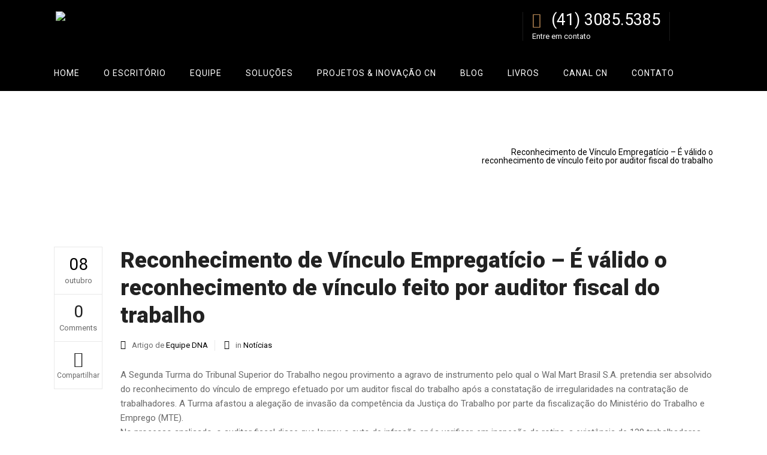

--- FILE ---
content_type: text/html; charset=UTF-8
request_url: https://celioneto.com.br/reconhecimento-de-vinculo-empregaticio-e-valido-o-reconhecimento-de-vinculo-feito-por-auditor-fiscal-do-trabalho/
body_size: 22049
content:
<!DOCTYPE html>
<html lang="pt-BR">
<head>
        	
        <meta charset="UTF-8"/>

        <link rel="profile" href="http://gmpg.org/xfn/11"/>
        <link rel="pingback" href="https://celioneto.com.br/xmlrpc.php"/>
                <meta name="viewport" content="width=device-width,initial-scale=1,user-scalable=no">
        
	<title>Reconhecimento de Vínculo Empregatício &#8211; É válido o reconhecimento de vínculo feito por auditor fiscal do trabalho &#8211; Celio Neto</title>
<script type="application/javascript">var mkdCoreAjaxUrl = "https://celioneto.com.br/wp-admin/admin-ajax.php"</script><meta name='robots' content='max-image-preview:large' />
<link rel='dns-prefetch' href='//fonts.googleapis.com' />
<link rel="alternate" type="application/rss+xml" title="Feed para Celio Neto &raquo;" href="https://celioneto.com.br/feed/" />
<link rel="alternate" type="application/rss+xml" title="Feed de comentários para Celio Neto &raquo;" href="https://celioneto.com.br/comments/feed/" />
<link rel="alternate" type="application/rss+xml" title="Feed de comentários para Celio Neto &raquo; Reconhecimento de Vínculo Empregatício &#8211; É válido o reconhecimento de vínculo feito por auditor fiscal do trabalho" href="https://celioneto.com.br/reconhecimento-de-vinculo-empregaticio-e-valido-o-reconhecimento-de-vinculo-feito-por-auditor-fiscal-do-trabalho/feed/" />
<script type="text/javascript">
window._wpemojiSettings = {"baseUrl":"https:\/\/s.w.org\/images\/core\/emoji\/14.0.0\/72x72\/","ext":".png","svgUrl":"https:\/\/s.w.org\/images\/core\/emoji\/14.0.0\/svg\/","svgExt":".svg","source":{"concatemoji":"https:\/\/celioneto.com.br\/wp-includes\/js\/wp-emoji-release.min.js?ver=6.3.7"}};
/*! This file is auto-generated */
!function(i,n){var o,s,e;function c(e){try{var t={supportTests:e,timestamp:(new Date).valueOf()};sessionStorage.setItem(o,JSON.stringify(t))}catch(e){}}function p(e,t,n){e.clearRect(0,0,e.canvas.width,e.canvas.height),e.fillText(t,0,0);var t=new Uint32Array(e.getImageData(0,0,e.canvas.width,e.canvas.height).data),r=(e.clearRect(0,0,e.canvas.width,e.canvas.height),e.fillText(n,0,0),new Uint32Array(e.getImageData(0,0,e.canvas.width,e.canvas.height).data));return t.every(function(e,t){return e===r[t]})}function u(e,t,n){switch(t){case"flag":return n(e,"\ud83c\udff3\ufe0f\u200d\u26a7\ufe0f","\ud83c\udff3\ufe0f\u200b\u26a7\ufe0f")?!1:!n(e,"\ud83c\uddfa\ud83c\uddf3","\ud83c\uddfa\u200b\ud83c\uddf3")&&!n(e,"\ud83c\udff4\udb40\udc67\udb40\udc62\udb40\udc65\udb40\udc6e\udb40\udc67\udb40\udc7f","\ud83c\udff4\u200b\udb40\udc67\u200b\udb40\udc62\u200b\udb40\udc65\u200b\udb40\udc6e\u200b\udb40\udc67\u200b\udb40\udc7f");case"emoji":return!n(e,"\ud83e\udef1\ud83c\udffb\u200d\ud83e\udef2\ud83c\udfff","\ud83e\udef1\ud83c\udffb\u200b\ud83e\udef2\ud83c\udfff")}return!1}function f(e,t,n){var r="undefined"!=typeof WorkerGlobalScope&&self instanceof WorkerGlobalScope?new OffscreenCanvas(300,150):i.createElement("canvas"),a=r.getContext("2d",{willReadFrequently:!0}),o=(a.textBaseline="top",a.font="600 32px Arial",{});return e.forEach(function(e){o[e]=t(a,e,n)}),o}function t(e){var t=i.createElement("script");t.src=e,t.defer=!0,i.head.appendChild(t)}"undefined"!=typeof Promise&&(o="wpEmojiSettingsSupports",s=["flag","emoji"],n.supports={everything:!0,everythingExceptFlag:!0},e=new Promise(function(e){i.addEventListener("DOMContentLoaded",e,{once:!0})}),new Promise(function(t){var n=function(){try{var e=JSON.parse(sessionStorage.getItem(o));if("object"==typeof e&&"number"==typeof e.timestamp&&(new Date).valueOf()<e.timestamp+604800&&"object"==typeof e.supportTests)return e.supportTests}catch(e){}return null}();if(!n){if("undefined"!=typeof Worker&&"undefined"!=typeof OffscreenCanvas&&"undefined"!=typeof URL&&URL.createObjectURL&&"undefined"!=typeof Blob)try{var e="postMessage("+f.toString()+"("+[JSON.stringify(s),u.toString(),p.toString()].join(",")+"));",r=new Blob([e],{type:"text/javascript"}),a=new Worker(URL.createObjectURL(r),{name:"wpTestEmojiSupports"});return void(a.onmessage=function(e){c(n=e.data),a.terminate(),t(n)})}catch(e){}c(n=f(s,u,p))}t(n)}).then(function(e){for(var t in e)n.supports[t]=e[t],n.supports.everything=n.supports.everything&&n.supports[t],"flag"!==t&&(n.supports.everythingExceptFlag=n.supports.everythingExceptFlag&&n.supports[t]);n.supports.everythingExceptFlag=n.supports.everythingExceptFlag&&!n.supports.flag,n.DOMReady=!1,n.readyCallback=function(){n.DOMReady=!0}}).then(function(){return e}).then(function(){var e;n.supports.everything||(n.readyCallback(),(e=n.source||{}).concatemoji?t(e.concatemoji):e.wpemoji&&e.twemoji&&(t(e.twemoji),t(e.wpemoji)))}))}((window,document),window._wpemojiSettings);
</script>
<style type="text/css">
img.wp-smiley,
img.emoji {
	display: inline !important;
	border: none !important;
	box-shadow: none !important;
	height: 1em !important;
	width: 1em !important;
	margin: 0 0.07em !important;
	vertical-align: -0.1em !important;
	background: none !important;
	padding: 0 !important;
}
</style>
	<link rel='stylesheet' id='wp-block-library-css' href='https://celioneto.com.br/wp-includes/css/dist/block-library/style.min.css?ver=6.3.7' type='text/css' media='all' />
<link rel='stylesheet' id='wc-blocks-style-css' href='https://celioneto.com.br/wp-content/plugins/woocommerce/packages/woocommerce-blocks/build/wc-blocks.css?ver=10.6.5' type='text/css' media='all' />
<link rel='stylesheet' id='wc-blocks-style-active-filters-css' href='https://celioneto.com.br/wp-content/plugins/woocommerce/packages/woocommerce-blocks/build/active-filters.css?ver=10.6.5' type='text/css' media='all' />
<link rel='stylesheet' id='wc-blocks-style-add-to-cart-form-css' href='https://celioneto.com.br/wp-content/plugins/woocommerce/packages/woocommerce-blocks/build/add-to-cart-form.css?ver=10.6.5' type='text/css' media='all' />
<link rel='stylesheet' id='wc-blocks-packages-style-css' href='https://celioneto.com.br/wp-content/plugins/woocommerce/packages/woocommerce-blocks/build/packages-style.css?ver=10.6.5' type='text/css' media='all' />
<link rel='stylesheet' id='wc-blocks-style-all-products-css' href='https://celioneto.com.br/wp-content/plugins/woocommerce/packages/woocommerce-blocks/build/all-products.css?ver=10.6.5' type='text/css' media='all' />
<link rel='stylesheet' id='wc-blocks-style-all-reviews-css' href='https://celioneto.com.br/wp-content/plugins/woocommerce/packages/woocommerce-blocks/build/all-reviews.css?ver=10.6.5' type='text/css' media='all' />
<link rel='stylesheet' id='wc-blocks-style-attribute-filter-css' href='https://celioneto.com.br/wp-content/plugins/woocommerce/packages/woocommerce-blocks/build/attribute-filter.css?ver=10.6.5' type='text/css' media='all' />
<link rel='stylesheet' id='wc-blocks-style-breadcrumbs-css' href='https://celioneto.com.br/wp-content/plugins/woocommerce/packages/woocommerce-blocks/build/breadcrumbs.css?ver=10.6.5' type='text/css' media='all' />
<link rel='stylesheet' id='wc-blocks-style-catalog-sorting-css' href='https://celioneto.com.br/wp-content/plugins/woocommerce/packages/woocommerce-blocks/build/catalog-sorting.css?ver=10.6.5' type='text/css' media='all' />
<link rel='stylesheet' id='wc-blocks-style-customer-account-css' href='https://celioneto.com.br/wp-content/plugins/woocommerce/packages/woocommerce-blocks/build/customer-account.css?ver=10.6.5' type='text/css' media='all' />
<link rel='stylesheet' id='wc-blocks-style-featured-category-css' href='https://celioneto.com.br/wp-content/plugins/woocommerce/packages/woocommerce-blocks/build/featured-category.css?ver=10.6.5' type='text/css' media='all' />
<link rel='stylesheet' id='wc-blocks-style-featured-product-css' href='https://celioneto.com.br/wp-content/plugins/woocommerce/packages/woocommerce-blocks/build/featured-product.css?ver=10.6.5' type='text/css' media='all' />
<link rel='stylesheet' id='wc-blocks-style-mini-cart-css' href='https://celioneto.com.br/wp-content/plugins/woocommerce/packages/woocommerce-blocks/build/mini-cart.css?ver=10.6.5' type='text/css' media='all' />
<link rel='stylesheet' id='wc-blocks-style-price-filter-css' href='https://celioneto.com.br/wp-content/plugins/woocommerce/packages/woocommerce-blocks/build/price-filter.css?ver=10.6.5' type='text/css' media='all' />
<link rel='stylesheet' id='wc-blocks-style-product-add-to-cart-css' href='https://celioneto.com.br/wp-content/plugins/woocommerce/packages/woocommerce-blocks/build/product-add-to-cart.css?ver=10.6.5' type='text/css' media='all' />
<link rel='stylesheet' id='wc-blocks-style-product-button-css' href='https://celioneto.com.br/wp-content/plugins/woocommerce/packages/woocommerce-blocks/build/product-button.css?ver=10.6.5' type='text/css' media='all' />
<link rel='stylesheet' id='wc-blocks-style-product-categories-css' href='https://celioneto.com.br/wp-content/plugins/woocommerce/packages/woocommerce-blocks/build/product-categories.css?ver=10.6.5' type='text/css' media='all' />
<link rel='stylesheet' id='wc-blocks-style-product-image-css' href='https://celioneto.com.br/wp-content/plugins/woocommerce/packages/woocommerce-blocks/build/product-image.css?ver=10.6.5' type='text/css' media='all' />
<link rel='stylesheet' id='wc-blocks-style-product-image-gallery-css' href='https://celioneto.com.br/wp-content/plugins/woocommerce/packages/woocommerce-blocks/build/product-image-gallery.css?ver=10.6.5' type='text/css' media='all' />
<link rel='stylesheet' id='wc-blocks-style-product-query-css' href='https://celioneto.com.br/wp-content/plugins/woocommerce/packages/woocommerce-blocks/build/product-query.css?ver=10.6.5' type='text/css' media='all' />
<link rel='stylesheet' id='wc-blocks-style-product-results-count-css' href='https://celioneto.com.br/wp-content/plugins/woocommerce/packages/woocommerce-blocks/build/product-results-count.css?ver=10.6.5' type='text/css' media='all' />
<link rel='stylesheet' id='wc-blocks-style-product-reviews-css' href='https://celioneto.com.br/wp-content/plugins/woocommerce/packages/woocommerce-blocks/build/product-reviews.css?ver=10.6.5' type='text/css' media='all' />
<link rel='stylesheet' id='wc-blocks-style-product-sale-badge-css' href='https://celioneto.com.br/wp-content/plugins/woocommerce/packages/woocommerce-blocks/build/product-sale-badge.css?ver=10.6.5' type='text/css' media='all' />
<link rel='stylesheet' id='wc-blocks-style-product-search-css' href='https://celioneto.com.br/wp-content/plugins/woocommerce/packages/woocommerce-blocks/build/product-search.css?ver=10.6.5' type='text/css' media='all' />
<link rel='stylesheet' id='wc-blocks-style-product-sku-css' href='https://celioneto.com.br/wp-content/plugins/woocommerce/packages/woocommerce-blocks/build/product-sku.css?ver=10.6.5' type='text/css' media='all' />
<link rel='stylesheet' id='wc-blocks-style-product-stock-indicator-css' href='https://celioneto.com.br/wp-content/plugins/woocommerce/packages/woocommerce-blocks/build/product-stock-indicator.css?ver=10.6.5' type='text/css' media='all' />
<link rel='stylesheet' id='wc-blocks-style-product-summary-css' href='https://celioneto.com.br/wp-content/plugins/woocommerce/packages/woocommerce-blocks/build/product-summary.css?ver=10.6.5' type='text/css' media='all' />
<link rel='stylesheet' id='wc-blocks-style-product-title-css' href='https://celioneto.com.br/wp-content/plugins/woocommerce/packages/woocommerce-blocks/build/product-title.css?ver=10.6.5' type='text/css' media='all' />
<link rel='stylesheet' id='wc-blocks-style-rating-filter-css' href='https://celioneto.com.br/wp-content/plugins/woocommerce/packages/woocommerce-blocks/build/rating-filter.css?ver=10.6.5' type='text/css' media='all' />
<link rel='stylesheet' id='wc-blocks-style-reviews-by-category-css' href='https://celioneto.com.br/wp-content/plugins/woocommerce/packages/woocommerce-blocks/build/reviews-by-category.css?ver=10.6.5' type='text/css' media='all' />
<link rel='stylesheet' id='wc-blocks-style-reviews-by-product-css' href='https://celioneto.com.br/wp-content/plugins/woocommerce/packages/woocommerce-blocks/build/reviews-by-product.css?ver=10.6.5' type='text/css' media='all' />
<link rel='stylesheet' id='wc-blocks-style-product-details-css' href='https://celioneto.com.br/wp-content/plugins/woocommerce/packages/woocommerce-blocks/build/product-details.css?ver=10.6.5' type='text/css' media='all' />
<link rel='stylesheet' id='wc-blocks-style-single-product-css' href='https://celioneto.com.br/wp-content/plugins/woocommerce/packages/woocommerce-blocks/build/single-product.css?ver=10.6.5' type='text/css' media='all' />
<link rel='stylesheet' id='wc-blocks-style-stock-filter-css' href='https://celioneto.com.br/wp-content/plugins/woocommerce/packages/woocommerce-blocks/build/stock-filter.css?ver=10.6.5' type='text/css' media='all' />
<link rel='stylesheet' id='wc-blocks-style-cart-css' href='https://celioneto.com.br/wp-content/plugins/woocommerce/packages/woocommerce-blocks/build/cart.css?ver=10.6.5' type='text/css' media='all' />
<link rel='stylesheet' id='wc-blocks-style-checkout-css' href='https://celioneto.com.br/wp-content/plugins/woocommerce/packages/woocommerce-blocks/build/checkout.css?ver=10.6.5' type='text/css' media='all' />
<link rel='stylesheet' id='wc-blocks-style-mini-cart-contents-css' href='https://celioneto.com.br/wp-content/plugins/woocommerce/packages/woocommerce-blocks/build/mini-cart-contents.css?ver=10.6.5' type='text/css' media='all' />
<style id='classic-theme-styles-inline-css' type='text/css'>
/*! This file is auto-generated */
.wp-block-button__link{color:#fff;background-color:#32373c;border-radius:9999px;box-shadow:none;text-decoration:none;padding:calc(.667em + 2px) calc(1.333em + 2px);font-size:1.125em}.wp-block-file__button{background:#32373c;color:#fff;text-decoration:none}
</style>
<style id='global-styles-inline-css' type='text/css'>
body{--wp--preset--color--black: #000000;--wp--preset--color--cyan-bluish-gray: #abb8c3;--wp--preset--color--white: #ffffff;--wp--preset--color--pale-pink: #f78da7;--wp--preset--color--vivid-red: #cf2e2e;--wp--preset--color--luminous-vivid-orange: #ff6900;--wp--preset--color--luminous-vivid-amber: #fcb900;--wp--preset--color--light-green-cyan: #7bdcb5;--wp--preset--color--vivid-green-cyan: #00d084;--wp--preset--color--pale-cyan-blue: #8ed1fc;--wp--preset--color--vivid-cyan-blue: #0693e3;--wp--preset--color--vivid-purple: #9b51e0;--wp--preset--gradient--vivid-cyan-blue-to-vivid-purple: linear-gradient(135deg,rgba(6,147,227,1) 0%,rgb(155,81,224) 100%);--wp--preset--gradient--light-green-cyan-to-vivid-green-cyan: linear-gradient(135deg,rgb(122,220,180) 0%,rgb(0,208,130) 100%);--wp--preset--gradient--luminous-vivid-amber-to-luminous-vivid-orange: linear-gradient(135deg,rgba(252,185,0,1) 0%,rgba(255,105,0,1) 100%);--wp--preset--gradient--luminous-vivid-orange-to-vivid-red: linear-gradient(135deg,rgba(255,105,0,1) 0%,rgb(207,46,46) 100%);--wp--preset--gradient--very-light-gray-to-cyan-bluish-gray: linear-gradient(135deg,rgb(238,238,238) 0%,rgb(169,184,195) 100%);--wp--preset--gradient--cool-to-warm-spectrum: linear-gradient(135deg,rgb(74,234,220) 0%,rgb(151,120,209) 20%,rgb(207,42,186) 40%,rgb(238,44,130) 60%,rgb(251,105,98) 80%,rgb(254,248,76) 100%);--wp--preset--gradient--blush-light-purple: linear-gradient(135deg,rgb(255,206,236) 0%,rgb(152,150,240) 100%);--wp--preset--gradient--blush-bordeaux: linear-gradient(135deg,rgb(254,205,165) 0%,rgb(254,45,45) 50%,rgb(107,0,62) 100%);--wp--preset--gradient--luminous-dusk: linear-gradient(135deg,rgb(255,203,112) 0%,rgb(199,81,192) 50%,rgb(65,88,208) 100%);--wp--preset--gradient--pale-ocean: linear-gradient(135deg,rgb(255,245,203) 0%,rgb(182,227,212) 50%,rgb(51,167,181) 100%);--wp--preset--gradient--electric-grass: linear-gradient(135deg,rgb(202,248,128) 0%,rgb(113,206,126) 100%);--wp--preset--gradient--midnight: linear-gradient(135deg,rgb(2,3,129) 0%,rgb(40,116,252) 100%);--wp--preset--font-size--small: 13px;--wp--preset--font-size--medium: 20px;--wp--preset--font-size--large: 36px;--wp--preset--font-size--x-large: 42px;--wp--preset--spacing--20: 0.44rem;--wp--preset--spacing--30: 0.67rem;--wp--preset--spacing--40: 1rem;--wp--preset--spacing--50: 1.5rem;--wp--preset--spacing--60: 2.25rem;--wp--preset--spacing--70: 3.38rem;--wp--preset--spacing--80: 5.06rem;--wp--preset--shadow--natural: 6px 6px 9px rgba(0, 0, 0, 0.2);--wp--preset--shadow--deep: 12px 12px 50px rgba(0, 0, 0, 0.4);--wp--preset--shadow--sharp: 6px 6px 0px rgba(0, 0, 0, 0.2);--wp--preset--shadow--outlined: 6px 6px 0px -3px rgba(255, 255, 255, 1), 6px 6px rgba(0, 0, 0, 1);--wp--preset--shadow--crisp: 6px 6px 0px rgba(0, 0, 0, 1);}:where(.is-layout-flex){gap: 0.5em;}:where(.is-layout-grid){gap: 0.5em;}body .is-layout-flow > .alignleft{float: left;margin-inline-start: 0;margin-inline-end: 2em;}body .is-layout-flow > .alignright{float: right;margin-inline-start: 2em;margin-inline-end: 0;}body .is-layout-flow > .aligncenter{margin-left: auto !important;margin-right: auto !important;}body .is-layout-constrained > .alignleft{float: left;margin-inline-start: 0;margin-inline-end: 2em;}body .is-layout-constrained > .alignright{float: right;margin-inline-start: 2em;margin-inline-end: 0;}body .is-layout-constrained > .aligncenter{margin-left: auto !important;margin-right: auto !important;}body .is-layout-constrained > :where(:not(.alignleft):not(.alignright):not(.alignfull)){max-width: var(--wp--style--global--content-size);margin-left: auto !important;margin-right: auto !important;}body .is-layout-constrained > .alignwide{max-width: var(--wp--style--global--wide-size);}body .is-layout-flex{display: flex;}body .is-layout-flex{flex-wrap: wrap;align-items: center;}body .is-layout-flex > *{margin: 0;}body .is-layout-grid{display: grid;}body .is-layout-grid > *{margin: 0;}:where(.wp-block-columns.is-layout-flex){gap: 2em;}:where(.wp-block-columns.is-layout-grid){gap: 2em;}:where(.wp-block-post-template.is-layout-flex){gap: 1.25em;}:where(.wp-block-post-template.is-layout-grid){gap: 1.25em;}.has-black-color{color: var(--wp--preset--color--black) !important;}.has-cyan-bluish-gray-color{color: var(--wp--preset--color--cyan-bluish-gray) !important;}.has-white-color{color: var(--wp--preset--color--white) !important;}.has-pale-pink-color{color: var(--wp--preset--color--pale-pink) !important;}.has-vivid-red-color{color: var(--wp--preset--color--vivid-red) !important;}.has-luminous-vivid-orange-color{color: var(--wp--preset--color--luminous-vivid-orange) !important;}.has-luminous-vivid-amber-color{color: var(--wp--preset--color--luminous-vivid-amber) !important;}.has-light-green-cyan-color{color: var(--wp--preset--color--light-green-cyan) !important;}.has-vivid-green-cyan-color{color: var(--wp--preset--color--vivid-green-cyan) !important;}.has-pale-cyan-blue-color{color: var(--wp--preset--color--pale-cyan-blue) !important;}.has-vivid-cyan-blue-color{color: var(--wp--preset--color--vivid-cyan-blue) !important;}.has-vivid-purple-color{color: var(--wp--preset--color--vivid-purple) !important;}.has-black-background-color{background-color: var(--wp--preset--color--black) !important;}.has-cyan-bluish-gray-background-color{background-color: var(--wp--preset--color--cyan-bluish-gray) !important;}.has-white-background-color{background-color: var(--wp--preset--color--white) !important;}.has-pale-pink-background-color{background-color: var(--wp--preset--color--pale-pink) !important;}.has-vivid-red-background-color{background-color: var(--wp--preset--color--vivid-red) !important;}.has-luminous-vivid-orange-background-color{background-color: var(--wp--preset--color--luminous-vivid-orange) !important;}.has-luminous-vivid-amber-background-color{background-color: var(--wp--preset--color--luminous-vivid-amber) !important;}.has-light-green-cyan-background-color{background-color: var(--wp--preset--color--light-green-cyan) !important;}.has-vivid-green-cyan-background-color{background-color: var(--wp--preset--color--vivid-green-cyan) !important;}.has-pale-cyan-blue-background-color{background-color: var(--wp--preset--color--pale-cyan-blue) !important;}.has-vivid-cyan-blue-background-color{background-color: var(--wp--preset--color--vivid-cyan-blue) !important;}.has-vivid-purple-background-color{background-color: var(--wp--preset--color--vivid-purple) !important;}.has-black-border-color{border-color: var(--wp--preset--color--black) !important;}.has-cyan-bluish-gray-border-color{border-color: var(--wp--preset--color--cyan-bluish-gray) !important;}.has-white-border-color{border-color: var(--wp--preset--color--white) !important;}.has-pale-pink-border-color{border-color: var(--wp--preset--color--pale-pink) !important;}.has-vivid-red-border-color{border-color: var(--wp--preset--color--vivid-red) !important;}.has-luminous-vivid-orange-border-color{border-color: var(--wp--preset--color--luminous-vivid-orange) !important;}.has-luminous-vivid-amber-border-color{border-color: var(--wp--preset--color--luminous-vivid-amber) !important;}.has-light-green-cyan-border-color{border-color: var(--wp--preset--color--light-green-cyan) !important;}.has-vivid-green-cyan-border-color{border-color: var(--wp--preset--color--vivid-green-cyan) !important;}.has-pale-cyan-blue-border-color{border-color: var(--wp--preset--color--pale-cyan-blue) !important;}.has-vivid-cyan-blue-border-color{border-color: var(--wp--preset--color--vivid-cyan-blue) !important;}.has-vivid-purple-border-color{border-color: var(--wp--preset--color--vivid-purple) !important;}.has-vivid-cyan-blue-to-vivid-purple-gradient-background{background: var(--wp--preset--gradient--vivid-cyan-blue-to-vivid-purple) !important;}.has-light-green-cyan-to-vivid-green-cyan-gradient-background{background: var(--wp--preset--gradient--light-green-cyan-to-vivid-green-cyan) !important;}.has-luminous-vivid-amber-to-luminous-vivid-orange-gradient-background{background: var(--wp--preset--gradient--luminous-vivid-amber-to-luminous-vivid-orange) !important;}.has-luminous-vivid-orange-to-vivid-red-gradient-background{background: var(--wp--preset--gradient--luminous-vivid-orange-to-vivid-red) !important;}.has-very-light-gray-to-cyan-bluish-gray-gradient-background{background: var(--wp--preset--gradient--very-light-gray-to-cyan-bluish-gray) !important;}.has-cool-to-warm-spectrum-gradient-background{background: var(--wp--preset--gradient--cool-to-warm-spectrum) !important;}.has-blush-light-purple-gradient-background{background: var(--wp--preset--gradient--blush-light-purple) !important;}.has-blush-bordeaux-gradient-background{background: var(--wp--preset--gradient--blush-bordeaux) !important;}.has-luminous-dusk-gradient-background{background: var(--wp--preset--gradient--luminous-dusk) !important;}.has-pale-ocean-gradient-background{background: var(--wp--preset--gradient--pale-ocean) !important;}.has-electric-grass-gradient-background{background: var(--wp--preset--gradient--electric-grass) !important;}.has-midnight-gradient-background{background: var(--wp--preset--gradient--midnight) !important;}.has-small-font-size{font-size: var(--wp--preset--font-size--small) !important;}.has-medium-font-size{font-size: var(--wp--preset--font-size--medium) !important;}.has-large-font-size{font-size: var(--wp--preset--font-size--large) !important;}.has-x-large-font-size{font-size: var(--wp--preset--font-size--x-large) !important;}
.wp-block-navigation a:where(:not(.wp-element-button)){color: inherit;}
:where(.wp-block-post-template.is-layout-flex){gap: 1.25em;}:where(.wp-block-post-template.is-layout-grid){gap: 1.25em;}
:where(.wp-block-columns.is-layout-flex){gap: 2em;}:where(.wp-block-columns.is-layout-grid){gap: 2em;}
.wp-block-pullquote{font-size: 1.5em;line-height: 1.6;}
</style>
<link rel='stylesheet' id='contact-form-7-css' href='https://celioneto.com.br/wp-content/plugins/contact-form-7/includes/css/styles.css?ver=5.8' type='text/css' media='all' />
<style id='woocommerce-inline-inline-css' type='text/css'>
.woocommerce form .form-row .required { visibility: visible; }
</style>
<link rel='stylesheet' id='libero-mikado-default-style-css' href='https://celioneto.com.br/wp-content/themes/libero/style.css?ver=6.3.7' type='text/css' media='all' />
<link rel='stylesheet' id='libero-mikado-modules-plugins-css' href='https://celioneto.com.br/wp-content/themes/libero/assets/css/plugins.min.css?ver=6.3.7' type='text/css' media='all' />
<link rel='stylesheet' id='libero-mikado-modules-css' href='https://celioneto.com.br/wp-content/themes/libero/assets/css/modules.min.css?ver=6.3.7' type='text/css' media='all' />
<link rel='stylesheet' id='libero-mikado-print-css' href='https://celioneto.com.br/wp-content/themes/libero/assets/css/print.min.css?ver=6.3.7' type='text/css' media='all' />
<link rel='stylesheet' id='libero-mikado-font_awesome-css' href='https://celioneto.com.br/wp-content/themes/libero/assets/css/font-awesome/css/font-awesome.min.css?ver=6.3.7' type='text/css' media='all' />
<link rel='stylesheet' id='libero-mikado-font_elegant-css' href='https://celioneto.com.br/wp-content/themes/libero/assets/css/elegant-icons/style.min.css?ver=6.3.7' type='text/css' media='all' />
<link rel='stylesheet' id='libero-mikado-ion_icons-css' href='https://celioneto.com.br/wp-content/themes/libero/assets/css/ion-icons/css/ionicons.min.css?ver=6.3.7' type='text/css' media='all' />
<link rel='stylesheet' id='libero-mikado-linea_icons-css' href='https://celioneto.com.br/wp-content/themes/libero/assets/css/linea-icons/style.css?ver=6.3.7' type='text/css' media='all' />
<link rel='stylesheet' id='libero-mikado-simple_line_icons-css' href='https://celioneto.com.br/wp-content/themes/libero/assets/css/simple-line-icons/simple-line-icons.css?ver=6.3.7' type='text/css' media='all' />
<link rel='stylesheet' id='libero-mikado-dripicons-css' href='https://celioneto.com.br/wp-content/themes/libero/assets/css/dripicons/dripicons.css?ver=6.3.7' type='text/css' media='all' />
<link rel='stylesheet' id='libero-mikado-blog-css' href='https://celioneto.com.br/wp-content/themes/libero/assets/css/blog.min.css?ver=6.3.7' type='text/css' media='all' />
<link rel='stylesheet' id='mediaelement-css' href='https://celioneto.com.br/wp-includes/js/mediaelement/mediaelementplayer-legacy.min.css?ver=4.2.17' type='text/css' media='all' />
<link rel='stylesheet' id='wp-mediaelement-css' href='https://celioneto.com.br/wp-includes/js/mediaelement/wp-mediaelement.min.css?ver=6.3.7' type='text/css' media='all' />
<link rel='stylesheet' id='libero-mikado-modules-responsive-css' href='https://celioneto.com.br/wp-content/themes/libero/assets/css/modules-responsive.min.css?ver=6.3.7' type='text/css' media='all' />
<link rel='stylesheet' id='libero-mikado-blog-responsive-css' href='https://celioneto.com.br/wp-content/themes/libero/assets/css/blog-responsive.min.css?ver=6.3.7' type='text/css' media='all' />
<link rel='stylesheet' id='libero-mikado-style-dynamic-responsive-css' href='https://celioneto.com.br/wp-content/themes/libero/assets/css/style_dynamic_responsive.css?ver=1706810220' type='text/css' media='all' />
<link rel='stylesheet' id='libero-mikado-woocommerce-css' href='https://celioneto.com.br/wp-content/themes/libero/assets/css/woocommerce.min.css?ver=6.3.7' type='text/css' media='all' />
<link rel='stylesheet' id='libero-mikado-woocommerce-responsive-css' href='https://celioneto.com.br/wp-content/themes/libero/assets/css/woocommerce-responsive.min.css?ver=6.3.7' type='text/css' media='all' />
<link rel='stylesheet' id='libero-mikado-style-dynamic-css' href='https://celioneto.com.br/wp-content/themes/libero/assets/css/style_dynamic.css?ver=1706810220' type='text/css' media='all' />
<link rel='stylesheet' id='js_composer_front-css' href='https://celioneto.com.br/wp-content/plugins/js_composer/assets/css/js_composer.min.css?ver=6.9.0' type='text/css' media='all' />
<link rel='stylesheet' id='libero-mikado-google-fonts-css' href='https://fonts.googleapis.com/css?family=Roboto%3A100%2C100italic%2C200%2C200italic%2C300%2C300italic%2C400%2C400italic%2C500%2C500italic%2C600%2C600italic%2C700%2C700italic%2C800%2C800italic%2C900%2C900italic%7CDynalight%3A100%2C100italic%2C200%2C200italic%2C300%2C300italic%2C400%2C400italic%2C500%2C500italic%2C600%2C600italic%2C700%2C700italic%2C800%2C800italic%2C900%2C900italic&#038;subset=latin%2Clatin-ext&#038;ver=1.0.0' type='text/css' media='all' />
<link rel='stylesheet' id='select2-css' href='https://celioneto.com.br/wp-content/plugins/woocommerce/assets/css/select2.css?ver=8.0.2' type='text/css' media='all' />
<link rel='stylesheet' id='mikado-core-dashboard-style-css' href='https://celioneto.com.br/wp-content/plugins/mikado-core/core-dashboard/assets/css/core-dashboard.min.css?ver=6.3.7' type='text/css' media='all' />
<script type='text/javascript' src='https://celioneto.com.br/wp-includes/js/jquery/jquery.min.js?ver=3.7.0' id='jquery-core-js'></script>
<script type='text/javascript' src='https://celioneto.com.br/wp-includes/js/jquery/jquery-migrate.min.js?ver=3.4.1' id='jquery-migrate-js'></script>
<script type='text/javascript' src='https://celioneto.com.br/wp-content/plugins/woocommerce/assets/js/jquery-blockui/jquery.blockUI.min.js?ver=2.7.0-wc.8.0.2' id='jquery-blockui-js'></script>
<script type='text/javascript' id='wc-add-to-cart-js-extra'>
/* <![CDATA[ */
var wc_add_to_cart_params = {"ajax_url":"\/wp-admin\/admin-ajax.php","wc_ajax_url":"\/?wc-ajax=%%endpoint%%","i18n_view_cart":"Ver carrinho","cart_url":"https:\/\/celioneto.com.br\/carrinho\/","is_cart":"","cart_redirect_after_add":"no"};
/* ]]> */
</script>
<script type='text/javascript' src='https://celioneto.com.br/wp-content/plugins/woocommerce/assets/js/frontend/add-to-cart.min.js?ver=8.0.2' id='wc-add-to-cart-js'></script>
<script type='text/javascript' src='https://celioneto.com.br/wp-content/plugins/js_composer/assets/js/vendors/woocommerce-add-to-cart.js?ver=6.9.0' id='vc_woocommerce-add-to-cart-js-js'></script>
<link rel="https://api.w.org/" href="https://celioneto.com.br/wp-json/" /><link rel="alternate" type="application/json" href="https://celioneto.com.br/wp-json/wp/v2/posts/1354" /><link rel="EditURI" type="application/rsd+xml" title="RSD" href="https://celioneto.com.br/xmlrpc.php?rsd" />
<meta name="generator" content="WordPress 6.3.7" />
<meta name="generator" content="WooCommerce 8.0.2" />
<link rel="canonical" href="https://celioneto.com.br/reconhecimento-de-vinculo-empregaticio-e-valido-o-reconhecimento-de-vinculo-feito-por-auditor-fiscal-do-trabalho/" />
<link rel='shortlink' href='https://celioneto.com.br/?p=1354' />
<link rel="alternate" type="application/json+oembed" href="https://celioneto.com.br/wp-json/oembed/1.0/embed?url=https%3A%2F%2Fcelioneto.com.br%2Freconhecimento-de-vinculo-empregaticio-e-valido-o-reconhecimento-de-vinculo-feito-por-auditor-fiscal-do-trabalho%2F" />
<link rel="alternate" type="text/xml+oembed" href="https://celioneto.com.br/wp-json/oembed/1.0/embed?url=https%3A%2F%2Fcelioneto.com.br%2Freconhecimento-de-vinculo-empregaticio-e-valido-o-reconhecimento-de-vinculo-feito-por-auditor-fiscal-do-trabalho%2F&#038;format=xml" />
	<noscript><style>.woocommerce-product-gallery{ opacity: 1 !important; }</style></noscript>
	<meta name="generator" content="Powered by WPBakery Page Builder - drag and drop page builder for WordPress."/>
<meta name="generator" content="Powered by Slider Revolution 6.5.25 - responsive, Mobile-Friendly Slider Plugin for WordPress with comfortable drag and drop interface." />
<script>function setREVStartSize(e){
			//window.requestAnimationFrame(function() {
				window.RSIW = window.RSIW===undefined ? window.innerWidth : window.RSIW;
				window.RSIH = window.RSIH===undefined ? window.innerHeight : window.RSIH;
				try {
					var pw = document.getElementById(e.c).parentNode.offsetWidth,
						newh;
					pw = pw===0 || isNaN(pw) || (e.l=="fullwidth" || e.layout=="fullwidth") ? window.RSIW : pw;
					e.tabw = e.tabw===undefined ? 0 : parseInt(e.tabw);
					e.thumbw = e.thumbw===undefined ? 0 : parseInt(e.thumbw);
					e.tabh = e.tabh===undefined ? 0 : parseInt(e.tabh);
					e.thumbh = e.thumbh===undefined ? 0 : parseInt(e.thumbh);
					e.tabhide = e.tabhide===undefined ? 0 : parseInt(e.tabhide);
					e.thumbhide = e.thumbhide===undefined ? 0 : parseInt(e.thumbhide);
					e.mh = e.mh===undefined || e.mh=="" || e.mh==="auto" ? 0 : parseInt(e.mh,0);
					if(e.layout==="fullscreen" || e.l==="fullscreen")
						newh = Math.max(e.mh,window.RSIH);
					else{
						e.gw = Array.isArray(e.gw) ? e.gw : [e.gw];
						for (var i in e.rl) if (e.gw[i]===undefined || e.gw[i]===0) e.gw[i] = e.gw[i-1];
						e.gh = e.el===undefined || e.el==="" || (Array.isArray(e.el) && e.el.length==0)? e.gh : e.el;
						e.gh = Array.isArray(e.gh) ? e.gh : [e.gh];
						for (var i in e.rl) if (e.gh[i]===undefined || e.gh[i]===0) e.gh[i] = e.gh[i-1];
											
						var nl = new Array(e.rl.length),
							ix = 0,
							sl;
						e.tabw = e.tabhide>=pw ? 0 : e.tabw;
						e.thumbw = e.thumbhide>=pw ? 0 : e.thumbw;
						e.tabh = e.tabhide>=pw ? 0 : e.tabh;
						e.thumbh = e.thumbhide>=pw ? 0 : e.thumbh;
						for (var i in e.rl) nl[i] = e.rl[i]<window.RSIW ? 0 : e.rl[i];
						sl = nl[0];
						for (var i in nl) if (sl>nl[i] && nl[i]>0) { sl = nl[i]; ix=i;}
						var m = pw>(e.gw[ix]+e.tabw+e.thumbw) ? 1 : (pw-(e.tabw+e.thumbw)) / (e.gw[ix]);
						newh =  (e.gh[ix] * m) + (e.tabh + e.thumbh);
					}
					var el = document.getElementById(e.c);
					if (el!==null && el) el.style.height = newh+"px";
					el = document.getElementById(e.c+"_wrapper");
					if (el!==null && el) {
						el.style.height = newh+"px";
						el.style.display = "block";
					}
				} catch(e){
					console.log("Failure at Presize of Slider:" + e)
				}
			//});
		  };</script>
<noscript><style> .wpb_animate_when_almost_visible { opacity: 1; }</style></noscript><style id="yellow-pencil">
/*
	The following CSS codes are created by the YellowPencil plugin.
	https://yellowpencil.waspthemes.com/
*/
.mkd-sticky-holder .widget .mkd-btn-text{display:none;}.mkd-sticky-holder .widget .mkd-btn-icon-elem{display:none !important;}.mkd-sticky-holder .widget .mkd-btn-icon-holder{display:none;}.mkd-side-menu-button-opener .mkd-lines-holder .mkd-lines-holder-inner{display:none;}.mkd-menu-area .widget .mkd-btn-text{display:none;}.mkd-menu-area .widget .mkd-btn-icon-holder{display:none;}.mkd-logo-area .widget:nth-child(11) .mkd-vertical-separator{display:none;}.mkd-logo-area .widget:nth-child(8) .textwidget{display:none;}.mkd-logo-area .widget:nth-child(9) .mkd-vertical-separator{display:none;}.mkd-footer-btm-table-holder .widget p{font-size:11px;color:#ffffff !important;}.mkd-footer-btm-table-holder p a{color:#c4c4c4 !important;}@media (max-width:1398px){.mkd-sticky-holder .mkd-grid .mkd-vertical-align-containers .mkd-position-left .mkd-position-left-inner .mkd-main-menu .clearfix > .menu-item > a{display:none;}}@media (max-width:1396px){.mkd-sticky-holder .mkd-grid .mkd-vertical-align-containers .mkd-position-left .mkd-position-left-inner .mkd-main-menu .clearfix > .menu-item > a{display:none;}}@media (max-width:1390px){.mkd-sticky-holder .mkd-grid .mkd-vertical-align-containers .mkd-position-left .mkd-position-left-inner .mkd-main-menu .clearfix > .menu-item > a{display:none;}}@media (max-width:1297px){.mkd-sticky-holder .mkd-grid .mkd-vertical-align-containers .mkd-position-left .mkd-position-left-inner .mkd-main-menu .clearfix > .menu-item > a{display:none;}}@media (max-width:1289px){.mkd-sticky-holder .mkd-grid .mkd-vertical-align-containers .mkd-position-left .mkd-position-left-inner .mkd-main-menu .clearfix > .menu-item > a{display:none;}}@media (max-width:1200px){#menu-main_menu > .menu-item > a .item_text{color:#ffffff;}.mkd-wrapper .mkd-page-header{background-color:#000000;}}
</style><style id="wpforms-css-vars-root">
				:root {
					--wpforms-field-border-radius: 3px;
--wpforms-field-background-color: #ffffff;
--wpforms-field-border-color: rgba( 0, 0, 0, 0.25 );
--wpforms-field-text-color: rgba( 0, 0, 0, 0.7 );
--wpforms-label-color: rgba( 0, 0, 0, 0.85 );
--wpforms-label-sublabel-color: rgba( 0, 0, 0, 0.55 );
--wpforms-label-error-color: #d63637;
--wpforms-button-border-radius: 3px;
--wpforms-button-background-color: #066aab;
--wpforms-button-text-color: #ffffff;
--wpforms-field-size-input-height: 43px;
--wpforms-field-size-input-spacing: 15px;
--wpforms-field-size-font-size: 16px;
--wpforms-field-size-line-height: 19px;
--wpforms-field-size-padding-h: 14px;
--wpforms-field-size-checkbox-size: 16px;
--wpforms-field-size-sublabel-spacing: 5px;
--wpforms-field-size-icon-size: 1;
--wpforms-label-size-font-size: 16px;
--wpforms-label-size-line-height: 19px;
--wpforms-label-size-sublabel-font-size: 14px;
--wpforms-label-size-sublabel-line-height: 17px;
--wpforms-button-size-font-size: 17px;
--wpforms-button-size-height: 41px;
--wpforms-button-size-padding-h: 15px;
--wpforms-button-size-margin-top: 10px;

				}
			</style></head>

<body class="post-template-default single single-post postid-1354 single-format-standard theme-libero mkd-core-1.5 non-logged-in woocommerce-no-js libero-ver-2.4  mkd-grid-1300 mkd-blog-installed mkd-header-standard mkd-sticky-header-on-scroll-up mkd-default-mobile-header mkd-sticky-up-mobile-header mkd-menu-item-first-level-bg-color mkd-dropdown-default mkd-side-menu-slide-with-content mkd-width-470 wpb-js-composer js-comp-ver-6.9.0 vc_responsive">
<section class="mkd-side-menu right">
		<div class="mkd-close-side-menu-holder">
		<div class="mkd-close-side-menu-holder-inner">
			<a href="#" target="_self" class="mkd-close-side-menu">
				<span class="ion-ios-close-empty"></span>
			</a>
		</div>
	</div>
	</section>
<div class="mkd-wrapper">
    <div class="mkd-wrapper-inner">
        
<header class="mkd-page-header">
    <div class="mkd-logo-area" >
                <div class="mkd-grid">
                <div class="mkd-vertical-align-containers mkd-25-75">
            <div class="mkd-position-left">
                <div class="mkd-position-left-inner">
                    
<div class="mkd-logo-wrapper">
    <a href="https://celioneto.com.br/" style="height: 55px;">
        <img class="mkd-normal-logo" src="https://celioneto.com.br/wp-content/uploads/2023/06/logo.png" alt="logo"/>
        <img class="mkd-dark-logo" src="https://celioneto.com.br/wp-content/uploads/2023/06/logo.png" alt="dark logo"/>        <img class="mkd-light-logo" src="https://celioneto.com.br/wp-content/uploads/2023/06/logo.png" alt="light logo"/>    </a>
</div>

                </div>
            </div>

            <div class="mkd-position-right">
                <div class="mkd-position-right-inner">
                                            <div id="text-10" class="widget widget_text mkd-right-from-logo-widget">			<div class="textwidget"></div>
		</div><div id="text-11" class="widget widget_text mkd-right-from-logo-widget">			<div class="textwidget">
<span class='mkd-vertical-separator' style="border-right-color: rgba(255,255,255,0.1);height: 48px;margin-left: 15px;margin-right: 15px"></span></div>
		</div><div id="text-12" class="widget widget_text mkd-right-from-logo-widget">			<div class="textwidget"><div class="mkd-icon-list-item">
	<div class="mkd-icon-list-icon-holder">
        <div class="mkd-icon-list-icon-holder-inner clearfix" data-icon-size=25>
			<i class="mkd-icon-simple-line-icon icon-earphones-alt " style="color:#c18f59;font-size:25px" ></i>		</div>
	</div>
	<p class="mkd-icon-list-text" style="color:#ffffff;font-size:27px" data-title-size=27> (41) 3085.5385</p>
</div><div class="vc_empty_space"   style="height: 2px"><span class="vc_empty_space_inner"></span></div><p style="text-align:left; font-size:13px;"><span style="color:#fff">Entre em contato</span></p></div>
		</div><div id="text-13" class="widget widget_text mkd-right-from-logo-widget">			<div class="textwidget">
<span class='mkd-vertical-separator' style="border-right-color: rgba(255,255,255,0.1);height: 48px;margin-left: 15px;margin-right: 4px"></span></div>
		</div><div id="text-14" class="widget widget_text mkd-right-from-logo-widget">			<div class="textwidget"></div>
		</div><div id="text-15" class="widget widget_text mkd-right-from-logo-widget">			<div class="textwidget"></div>
		</div><div id="text-16" class="widget widget_text mkd-right-from-logo-widget">			<div class="textwidget"></div>
		</div><div id="text-17" class="widget widget_text mkd-right-from-logo-widget">			<div class="textwidget">
<span class='mkd-vertical-separator' style="border-right-color: rgba(255,255,255,0.1);height: 48px;margin-left: 13px;margin-right: 0px"></span></div>
		</div><div id="text-18" class="widget widget_text mkd-right-from-logo-widget">			<div class="textwidget">
<span class='mkd-vertical-separator' style="border-right-color: rgba(255,255,255,0.1);height: 48px;margin-left: 0px;margin-right: 0px"></span></div>
		</div>        <a class="mkd-side-menu-button-opener"  href="javascript:void(0)">
           	<span class="mkd-lines-holder">
				<span class="mkd-lines-holder-inner">
					<span class="mkd-lines line-1" ></span>
					<span class="mkd-lines line-2" ></span>
					<span class="mkd-lines line-3" ></span>
					<span class="mkd-lines line-4" ></span>
                    <span class="mkd-lines line-5" ></span>
				</span>
           	</span>
                    </a>

    <div id="text-19" class="widget widget_text mkd-right-from-logo-widget">			<div class="textwidget">
<span class='mkd-vertical-separator' style="border-right-color: rgba(255,255,255,0.1);height: 48px;margin-left: 0px;margin-right: 0px"></span></div>
		</div>                                    </div>
            </div>
        </div>
                </div>
            </div>
    <div class="mkd-menu-area" >
                <div class="mkd-grid">
                        <div class="mkd-vertical-align-containers">
            <div class="mkd-position-left">
                <div class="mkd-position-left-inner">
                    
<nav class="mkd-main-menu mkd-drop-down mkd-default-nav">
    <ul id="menu-menu-principal" class="clearfix"><li id="nav-menu-item-11292" class="menu-item menu-item-type-post_type menu-item-object-page menu-item-home  narrow"><a href="https://celioneto.com.br/" class=""><span class="item_outer"><span class="item_inner"><span class="menu_icon_wrapper"><i class="menu_icon blank fa"></i></span><span class="item_text">Home</span></span><span class="plus"></span></span><span class="bottom-border"><span class="bottom-border-inner"></span></span></a></li>
<li id="nav-menu-item-11293" class="menu-item menu-item-type-post_type menu-item-object-page  narrow"><a href="https://celioneto.com.br/o-escritorio/" class=""><span class="item_outer"><span class="item_inner"><span class="menu_icon_wrapper"><i class="menu_icon blank fa"></i></span><span class="item_text">O Escritório</span></span><span class="plus"></span></span><span class="bottom-border"><span class="bottom-border-inner"></span></span></a></li>
<li id="nav-menu-item-11295" class="menu-item menu-item-type-custom menu-item-object-custom  narrow"><a href="https://celioneto.com.br/equipe/" class=""><span class="item_outer"><span class="item_inner"><span class="menu_icon_wrapper"><i class="menu_icon blank fa"></i></span><span class="item_text">Equipe</span></span><span class="plus"></span></span><span class="bottom-border"><span class="bottom-border-inner"></span></span></a></li>
<li id="nav-menu-item-11296" class="menu-item menu-item-type-custom menu-item-object-custom  narrow"><a href="https://celioneto.com.br/solucoes/" class=""><span class="item_outer"><span class="item_inner"><span class="menu_icon_wrapper"><i class="menu_icon blank fa"></i></span><span class="item_text">Soluções</span></span><span class="plus"></span></span><span class="bottom-border"><span class="bottom-border-inner"></span></span></a></li>
<li id="nav-menu-item-11297" class="menu-item menu-item-type-custom menu-item-object-custom  narrow"><a href="https://celioneto.com.br/relacoes-do-trabalho/projetos-ou-inovacao-juridica/" class=""><span class="item_outer"><span class="item_inner"><span class="menu_icon_wrapper"><i class="menu_icon blank fa"></i></span><span class="item_text">Projetos &#038; Inovação CN</span></span><span class="plus"></span></span><span class="bottom-border"><span class="bottom-border-inner"></span></span></a></li>
<li id="nav-menu-item-11298" class="menu-item menu-item-type-post_type menu-item-object-page  narrow"><a href="https://celioneto.com.br/blog/" class=""><span class="item_outer"><span class="item_inner"><span class="menu_icon_wrapper"><i class="menu_icon blank fa"></i></span><span class="item_text">Blog</span></span><span class="plus"></span></span><span class="bottom-border"><span class="bottom-border-inner"></span></span></a></li>
<li id="nav-menu-item-11300" class="menu-item menu-item-type-post_type menu-item-object-page  narrow"><a href="https://celioneto.com.br/livros/" class=""><span class="item_outer"><span class="item_inner"><span class="menu_icon_wrapper"><i class="menu_icon blank fa"></i></span><span class="item_text">Livros</span></span><span class="plus"></span></span><span class="bottom-border"><span class="bottom-border-inner"></span></span></a></li>
<li id="nav-menu-item-11299" class="menu-item menu-item-type-post_type menu-item-object-page  narrow"><a href="https://celioneto.com.br/canal-cn/" class=""><span class="item_outer"><span class="item_inner"><span class="menu_icon_wrapper"><i class="menu_icon blank fa"></i></span><span class="item_text">Canal CN</span></span><span class="plus"></span></span><span class="bottom-border"><span class="bottom-border-inner"></span></span></a></li>
<li id="nav-menu-item-11301" class="menu-item menu-item-type-post_type menu-item-object-page  narrow"><a href="https://celioneto.com.br/contato/" class=""><span class="item_outer"><span class="item_inner"><span class="menu_icon_wrapper"><i class="menu_icon blank fa"></i></span><span class="item_text">Contato</span></span><span class="plus"></span></span><span class="bottom-border"><span class="bottom-border-inner"></span></span></a></li>
</ul></nav>

                </div>
            </div>
            <div class="mkd-position-right">
                <div class="mkd-position-right-inner">
                                            <div id="text-20" class="widget widget_text mkd-right-from-main-menu-widget">			<div class="textwidget"><a href="http://libero.mikado-themes.com/contact-with-google-map/" target="_self" style="font-weight: 900" class="mkd-btn mkd-btn-medium mkd-btn-solid mkd-btn-icon" rel="noopener">
    <span class="mkd-btn-text"  >Free Evaluation</span><span class="mkd-btn-icon-holder">
            <span aria-hidden="true" class="mkd-icon-font-elegant arrow_carrot-right mkd-btn-icon-elem" ></span>            <span aria-hidden="true" class="mkd-icon-font-elegant arrow_carrot-right mkd-btn-icon-elem" ></span>        </span>
    </a></div>
		</div>                                    </div>
            </div>
        </div>
                </div>
            </div>


    
<div class="mkd-sticky-header">
        <div class="mkd-sticky-holder" >
            <div class="mkd-grid">
                        <div class=" mkd-vertical-align-containers">
                <div class="mkd-position-left">
                    <div class="mkd-position-left-inner">
                        
<div class="mkd-logo-wrapper">
    <a href="https://celioneto.com.br/" style="height: 55px;">
        <img src="https://celioneto.com.br/wp-content/uploads/2023/06/logo.png" alt="logo"/>
    </a>
</div>

                        
<nav class="mkd-main-menu mkd-drop-down mkd-sticky-nav">
    <ul id="menu-menu-principal-1" class="clearfix"><li id="sticky-nav-menu-item-11292" class="menu-item menu-item-type-post_type menu-item-object-page menu-item-home  narrow"><a href="https://celioneto.com.br/" class=""><span class="item_outer"><span class="item_inner"><span class="menu_icon_wrapper"><i class="menu_icon blank fa"></i></span><span class="item_text">Home</span></span><span class="plus"></span></span><span class="bottom-border"><span class="bottom-border-inner"></span></span></a></li>
<li id="sticky-nav-menu-item-11293" class="menu-item menu-item-type-post_type menu-item-object-page  narrow"><a href="https://celioneto.com.br/o-escritorio/" class=""><span class="item_outer"><span class="item_inner"><span class="menu_icon_wrapper"><i class="menu_icon blank fa"></i></span><span class="item_text">O Escritório</span></span><span class="plus"></span></span><span class="bottom-border"><span class="bottom-border-inner"></span></span></a></li>
<li id="sticky-nav-menu-item-11295" class="menu-item menu-item-type-custom menu-item-object-custom  narrow"><a href="https://celioneto.com.br/equipe/" class=""><span class="item_outer"><span class="item_inner"><span class="menu_icon_wrapper"><i class="menu_icon blank fa"></i></span><span class="item_text">Equipe</span></span><span class="plus"></span></span><span class="bottom-border"><span class="bottom-border-inner"></span></span></a></li>
<li id="sticky-nav-menu-item-11296" class="menu-item menu-item-type-custom menu-item-object-custom  narrow"><a href="https://celioneto.com.br/solucoes/" class=""><span class="item_outer"><span class="item_inner"><span class="menu_icon_wrapper"><i class="menu_icon blank fa"></i></span><span class="item_text">Soluções</span></span><span class="plus"></span></span><span class="bottom-border"><span class="bottom-border-inner"></span></span></a></li>
<li id="sticky-nav-menu-item-11297" class="menu-item menu-item-type-custom menu-item-object-custom  narrow"><a href="https://celioneto.com.br/relacoes-do-trabalho/projetos-ou-inovacao-juridica/" class=""><span class="item_outer"><span class="item_inner"><span class="menu_icon_wrapper"><i class="menu_icon blank fa"></i></span><span class="item_text">Projetos &#038; Inovação CN</span></span><span class="plus"></span></span><span class="bottom-border"><span class="bottom-border-inner"></span></span></a></li>
<li id="sticky-nav-menu-item-11298" class="menu-item menu-item-type-post_type menu-item-object-page  narrow"><a href="https://celioneto.com.br/blog/" class=""><span class="item_outer"><span class="item_inner"><span class="menu_icon_wrapper"><i class="menu_icon blank fa"></i></span><span class="item_text">Blog</span></span><span class="plus"></span></span><span class="bottom-border"><span class="bottom-border-inner"></span></span></a></li>
<li id="sticky-nav-menu-item-11300" class="menu-item menu-item-type-post_type menu-item-object-page  narrow"><a href="https://celioneto.com.br/livros/" class=""><span class="item_outer"><span class="item_inner"><span class="menu_icon_wrapper"><i class="menu_icon blank fa"></i></span><span class="item_text">Livros</span></span><span class="plus"></span></span><span class="bottom-border"><span class="bottom-border-inner"></span></span></a></li>
<li id="sticky-nav-menu-item-11299" class="menu-item menu-item-type-post_type menu-item-object-page  narrow"><a href="https://celioneto.com.br/canal-cn/" class=""><span class="item_outer"><span class="item_inner"><span class="menu_icon_wrapper"><i class="menu_icon blank fa"></i></span><span class="item_text">Canal CN</span></span><span class="plus"></span></span><span class="bottom-border"><span class="bottom-border-inner"></span></span></a></li>
<li id="sticky-nav-menu-item-11301" class="menu-item menu-item-type-post_type menu-item-object-page  narrow"><a href="https://celioneto.com.br/contato/" class=""><span class="item_outer"><span class="item_inner"><span class="menu_icon_wrapper"><i class="menu_icon blank fa"></i></span><span class="item_text">Contato</span></span><span class="plus"></span></span><span class="bottom-border"><span class="bottom-border-inner"></span></span></a></li>
</ul></nav>

                    </div>
                </div>
                <div class="mkd-position-right">
                    <div class="mkd-position-right-inner">
                                                    <div id="text-21" class="widget widget_text mkd-sticky-right">			<div class="textwidget"><a href="http://libero.mikado-themes.com/contact-with-google-map/" target="_self" style="font-weight: 900" class="mkd-btn mkd-btn-medium mkd-btn-solid mkd-btn-icon" rel="noopener">
    <span class="mkd-btn-text"  >Free Evaluation</span><span class="mkd-btn-icon-holder">
            <span aria-hidden="true" class="mkd-icon-font-elegant arrow_carrot-right mkd-btn-icon-elem" ></span>            <span aria-hidden="true" class="mkd-icon-font-elegant arrow_carrot-right mkd-btn-icon-elem" ></span>        </span>
    </a></div>
		</div>                                            </div>
                </div>
            </div>
                    </div>
            </div>
</div>

</header>


<header class="mkd-mobile-header">
    <div class="mkd-mobile-header-inner">
                <div class="mkd-mobile-header-holder">
            <div class="mkd-vertical-align-containers">
                <div class="mkd-position-left">
                    <div class="mkd-position-left-inner">
                                                
<div class="mkd-mobile-logo-wrapper">
    <a href="https://celioneto.com.br/" style="height: 55px">
        <img src="https://celioneto.com.br/wp-content/uploads/2023/06/logo.png" alt="mobile logo"/>
    </a>
</div>

                                            </div>
                </div>

                <div class="mkd-position-right">
                    <div class="mkd-position-right-inner">
                                                                            <div class="mkd-mobile-menu-opener">
                                <a href="javascript:void(0)">
                                <span class="mkd-mobile-opener-icon-holder">
                                    <span class="mkd-lines-holder">
                                        <span class="mkd-lines-holder-inner">
                                            <span class="mkd-lines line-1"></span>
                                            <span class="mkd-lines line-2"></span>
                                            <span class="mkd-lines line-3"></span>
                                            <span class="mkd-lines line-4"></span>
                                            <span class="mkd-lines line-5"></span>
                                        </span>
                                    </span>
                                </span>
                                </a>
                            </div>
                                            </div>
                </div>
            </div> <!-- close .mkd-vertical-align-containers -->
        </div>
        <nav class="mkd-mobile-nav">
    <div class="mkd-grid">
        <ul id="menu-menu-principal-2" class=""><li id="mobile-menu-item-11292" class="menu-item menu-item-type-post_type menu-item-object-page menu-item-home "><a href="https://celioneto.com.br/" class=""><span>Home</span></a></li>
<li id="mobile-menu-item-11293" class="menu-item menu-item-type-post_type menu-item-object-page "><a href="https://celioneto.com.br/o-escritorio/" class=""><span>O Escritório</span></a></li>
<li id="mobile-menu-item-11295" class="menu-item menu-item-type-custom menu-item-object-custom "><a href="https://celioneto.com.br/equipe/" class=""><span>Equipe</span></a></li>
<li id="mobile-menu-item-11296" class="menu-item menu-item-type-custom menu-item-object-custom "><a href="https://celioneto.com.br/solucoes/" class=""><span>Soluções</span></a></li>
<li id="mobile-menu-item-11297" class="menu-item menu-item-type-custom menu-item-object-custom "><a href="https://celioneto.com.br/relacoes-do-trabalho/projetos-ou-inovacao-juridica/" class=""><span>Projetos &#038; Inovação CN</span></a></li>
<li id="mobile-menu-item-11298" class="menu-item menu-item-type-post_type menu-item-object-page "><a href="https://celioneto.com.br/blog/" class=""><span>Blog</span></a></li>
<li id="mobile-menu-item-11300" class="menu-item menu-item-type-post_type menu-item-object-page "><a href="https://celioneto.com.br/livros/" class=""><span>Livros</span></a></li>
<li id="mobile-menu-item-11299" class="menu-item menu-item-type-post_type menu-item-object-page "><a href="https://celioneto.com.br/canal-cn/" class=""><span>Canal CN</span></a></li>
<li id="mobile-menu-item-11301" class="menu-item menu-item-type-post_type menu-item-object-page "><a href="https://celioneto.com.br/contato/" class=""><span>Contato</span></a></li>
</ul>    </div>
</nav>
    </div>
</header> <!-- close .mkd-mobile-header -->



                    <a id='mkd-back-to-top'  href='#'>
                <span class="mkd-icon-stack">
                     <span aria-hidden="true" class="mkd-icon-font-elegant arrow_carrot-up " ></span>                </span>
            </a>
        
        <div class="mkd-content" >
            <div class="mkd-content-inner">
    <div class="mkd-title mkd-title-enabled-breadcrumbs mkd-standard-type mkd-preload-background mkd-has-background mkd-has-parallax-background mkd-content-left-alignment mkd-animation-no mkd-title-image-not-responsive" style="height: 200px; background-image: url(https://celioneto.com.br/wp-content/uploads/2015/11/title-img.jpg); background-repeat: no-repeat" data-height="200" data-background-width=&quot;1920&quot;>
        <div class="mkd-title-image"><img src="https://celioneto.com.br/wp-content/uploads/2015/11/title-img.jpg" alt="&nbsp;" /> </div>
        <div class="mkd-title-holder" style="height:200px;">
            <div class="mkd-container clearfix">
                <div class="mkd-container-inner">
                    <div class="mkd-title-subtitle-holder" style="">
                        <div class="mkd-title-subtitle-holder-inner">
                                                                                <h1 ><span>Reconhecimento de Vínculo Empregatício &#8211; É válido o reconhecimento de vínculo feito por auditor fiscal do trabalho</span></h1>
                                                                                                    <div class="mkd-breadcrumbs-holder"> <div class="mkd-breadcrumbs"><div class="mkd-breadcrumbs-inner"><a href="https://celioneto.com.br/">Celio Neto</a><span class="mkd-delimiter">&nbsp;&gt;&nbsp;</span><a href="https://celioneto.com.br/category/noticias/">Notícias</a> <span class="mkd-delimiter">&nbsp;&gt;&nbsp;</span><span class="mkd-current">Reconhecimento de Vínculo Empregatício &#8211; É válido o reconhecimento de vínculo feito por auditor fiscal do trabalho</span></div></div></div>
                                                                                    </div>
                    </div>
                </div>
            </div>
        </div>
    </div>

	<div class="mkd-container">
				<div class="mkd-container-inner">
				<div class="mkd-blog-holder mkd-blog-single">
		<article id="post-1354" class="post-1354 post type-post status-publish format-standard hentry category-noticias">
	<div class="mkd-post-content">
		<div class="mkd-post-info-column">
			<div class="mkd-post-info-column-inner">
				
<div class="mkd-post-info-date">
	
		<span class="mkd-post-info-date-day">08</span>
		<span class="mkd-post-info-date-month">outubro</span>

		</div><div class="mkd-post-info-comments-holder">
	<a class="mkd-post-info-comments" href="https://celioneto.com.br/reconhecimento-de-vinculo-empregaticio-e-valido-o-reconhecimento-de-vinculo-feito-por-auditor-fiscal-do-trabalho/#respond" target="_self">
		<span class="mkd-post-info-comments-no">0</span>
		<span class="mkd-post-info-comments-text">Comments</span>
	</a>
</div><div class ="mkd-blog-share">
	<div class="mkd-social-share-holder mkd-dropdown">
	<a href="javascript:void(0)" target="_self" class="mkd-social-share-dropdown-opener">
		<i class="icon-share social_share"></i>
		<span class="mkd-social-share-title">Compartilhar</span>
	</a>
	<div class="mkd-social-share-dropdown">
		<ul>
			<li class="mkd-facebook-share" >
	<a class="mkd-share-link" href="#" onclick="window.open('https://www.facebook.com/sharer.php?s=100&amp;p[title]=Reconhecimento+de+V%C3%ADnculo+Empregat%C3%ADcio+%26%238211%3B+%C3%89+v%C3%A1lido+o+reconhecimento+de+v%C3%ADnculo+feito+por+auditor+fiscal+do+trabalho&amp;p[url]=https%3A%2F%2Fcelioneto.com.br%2Freconhecimento-de-vinculo-empregaticio-e-valido-o-reconhecimento-de-vinculo-feito-por-auditor-fiscal-do-trabalho%2F&amp;p[images][0]=&amp;p[summary]=A+Segunda+Turma+do+Tribunal+Superior+do+Trabalho+negou+provimento+a+agravo+de+instrumento+pelo+qual+o+Wal+Mart+Brasil+S.A.+pretendia+ser+absolvido+do+reconhecimento+do+v%C3%ADnculo+de+emprego+efetuado+por+um+auditor+fiscal+do+trabalho+ap%C3%B3s+a+constata%C3%A7%C3%A3o+de+irregularidades+na+contrata%C3%A7%C3%A3o+de+trabalhadores.+A+Turma+afastou+a+alega%C3%A7%C3%A3o+de+invas%C3%A3o+da+compet%C3%AAncia+da+Justi%C3%A7a+do+Trabalho+por+parte+da+fiscaliza%C3%A7%C3%A3o+do+Minist%C3%A9rio+do+Trabalho+e+Emprego+%28MTE%29.+No+processo+analisado%2C+o+auditor+fiscal+disse+que+lavrou+o+auto+de+infra%C3%A7%C3%A3o+ap%C3%B3s+verificar%2C+em+inspe%C3%A7%C3%A3o+de+rotina%2C+a+exist%C3%AAncia+de+138+trabalhadores+n%C3%A3o+registrados+que+atuavam+como+repositores...', 'sharer', 'toolbar=0,status=0,width=620,height=280');">
					<span class="mkd-social-network-icon social_facebook" ></span>
			<span class="mkd-social-network-text" >Facebook</span>
			</a>
</li><li class="mkd-twitter-share" >
	<a class="mkd-share-link" href="#" onclick="window.open('https://twitter.com/intent/tweet?text=A+Segunda+Turma+do+Tribunal+Superior+do+Trabalho+negou+provimento+a+agravo+de+instrumento+pelo+qual+o+Wal+Mart+Brasil+ https://celioneto.com.br/reconhecimento-de-vinculo-empregaticio-e-valido-o-reconhecimento-de-vinculo-feito-por-auditor-fiscal-do-trabalho/', 'popupwindow', 'scrollbars=yes,width=800,height=400');">
					<span class="mkd-social-network-icon social_twitter" ></span>
			<span class="mkd-social-network-text" >Twitter</span>
			</a>
</li><li class="mkd-linkedin-share" >
	<a class="mkd-share-link" href="#" onclick="popUp=window.open('https://linkedin.com/shareArticle?mini=true&amp;url=https%3A%2F%2Fcelioneto.com.br%2Freconhecimento-de-vinculo-empregaticio-e-valido-o-reconhecimento-de-vinculo-feito-por-auditor-fiscal-do-trabalho%2F&amp;title=Reconhecimento+de+V%C3%ADnculo+Empregat%C3%ADcio+%26%238211%3B+%C3%89+v%C3%A1lido+o+reconhecimento+de+v%C3%ADnculo+feito+por+auditor+fiscal+do+trabalho', 'popupwindow', 'scrollbars=yes,width=800,height=400');popUp.focus();return false;">
					<span class="mkd-social-network-icon social_linkedin" ></span>
			<span class="mkd-social-network-text" >LinkedIn</span>
			</a>
</li>		</ul>
	</div>
</div></div>
			</div>
		</div>
		<div class="mkd-post-content-column">
			<div class="mkd-post-text">
				<div class="mkd-post-text-inner">
					<h1 class="mkd-post-title">
	Reconhecimento de Vínculo Empregatício &#8211; É válido o reconhecimento de vínculo feito por auditor fiscal do trabalho</h1>					<div class="mkd-post-info">
						<div class="mkd-post-info-author">
	<span class="mkd-post-info-icon icon-user"></span>
	Artigo de 	<a class="mkd-post-info-author-link" href="https://celioneto.com.br/author/equipe-dna/">
		Equipe DNA	</a>
</div>
<div class="mkd-post-info-category">
	<span class="mkd-post-info-icon icon-clock"></span>
	in <a href="https://celioneto.com.br/category/noticias/" rel="category tag">Notícias</a></div>
					</div>
					<p>A Segunda Turma do Tribunal Superior do Trabalho negou provimento a agravo de instrumento pelo qual o Wal Mart Brasil S.A. pretendia ser absolvido do reconhecimento do vínculo de emprego efetuado por um auditor fiscal do trabalho após a constatação de irregularidades na contratação de trabalhadores. A Turma afastou a alegação de invasão da competência da Justiça do Trabalho por parte da fiscalização do Ministério do Trabalho e Emprego (MTE). <br />No processo analisado, o auditor fiscal disse que lavrou o auto de infração após verificar, em inspeção de rotina, a existência de 138 trabalhadores não registrados que atuavam como repositores de mercadorias nas gôndolas. Esclareceu que alguns trabalhadores se diziam contratados por empresa de trabalho temporário, atuando para os fornecedores de mercadorias da autora, enquanto outros informaram contratação direta pelos fornecedores na condição de autônomos. Diante da irregularidade, aplicou multa. <br />A empresa ajuizou então ação anulatória contra a multa, sustentando a incompetência do fiscal do trabalho para reconhecer a existência do vínculo empregatício ente ela e os trabalhadores citados no auto de infração. Alegou que a competência do fiscal estaria adentrando a da Justiça do Trabalho, única que, no seu entendimento, poderia declarar a existência ou inexistência da relação de emprego, conforme disposto no artigo 114 da Constituição. <br />A 39ª Vara do Trabalho de São Paulo e o Tribunal Regional do Trabalho da 2ª Região (SP) julgaram o pedido improcedente e mantiveram a multa. O TRT considerou que a documentação apresentada pelo Wal Mart sequer teria demonstrado a regularidade da relação de trabalho, pois as datas dos contratos temporários apresentados eram posteriores às da autuação. A documentação, para o juízo, não conseguiu afastar as condições constatadas na inspeção realizada pelo fiscal do trabalho, diante do princípio da primazia da realidade, ou seja, o que de fato ocorria. <br />Com relação à invasão da competência, o TRT entendeu que esta é interpretativa, e destacou que, entre a competência atribuída ao fiscal pela Lei n.º 10.593/02, que regulamenta a carreira, está a de dar cumprimento a disposições legais e regulamentares, &#8220;inclusive as relacionadas à segurança e à medicina do trabalho, no âmbito das relações de trabalho e de emprego&#8221;. <br />Na Turma, o agravo pelo qual a empresa tentou trazer o caso à discussão no TST foi analisado pelo ministro José Roberto Freire Pimenta, que negou provimento por entender que a interpretação regional estava correta. Para o relator, não configura invasão da competência jurisdicional da Justiça do Trabalho a prática de atos administrativos de aplicação da lei pelo agente ou servidor do Poder Executivo que detém atribuições administrativas de fiscalização asseguradas pela Constituição. <br />O ministro destacou que as atribuições do auditor fiscal do trabalho não se limitam apenas à análise da regularidade da documentação apresentada pelos empregadores. Compete a ele, também, verificar o fiel cumprimento da legislação trabalhista no tocante à regularidade na formalização do vínculo de emprego. <br />(Dirceu Arcoverde/CF) <br />Processo: AIRR-8500-49.2006.5.02.0039 </p>
				</div>
			</div>
		</div>
	</div>
	</article><div class="mkd-comment-holder clearfix" id="comments">
	<div class="mkd-comment-number">
		<div class="mkd-comment-number-inner">
			<span class="mkd-comment-number-icon icon-bubbles"></span>
			<h4>No Comments</h4>
		</div>
	</div>
<div class="mkd-comments">
		<!-- If comments are open, but there are no comments. -->

	 
		<!-- If comments are closed. -->
		<p>Sorry, the comment form is closed at this time.</p>

	</div></div>
 <div class="mkd-comment-form">
	</div>
								
							


	</div>
		</div>
			</div>
</div> <!-- close div.content_inner -->
</div> <!-- close div.content -->

<footer >
	<div class="mkd-footer-inner clearfix">

		
<div class="mkd-footer-top-holder">
	<div class="mkd-footer-top mkd-footer-top-full">
		<div class="mkd-three-columns mkd-footer-top-columns clearfix">
	<div class="mkd-three-columns-inner">
		<div class="mkd-column">
			<div class="mkd-column-inner">
				<div id="text-4" class="widget mkd-footer-column-1 widget_text">			<div class="textwidget"><p><a href="https://celioneto.com.br"><img style="display: block; margin-left: auto; margin-right: auto;" src="https://celioneto.com.br/wp-content/uploads/2023/06/logo.png" alt="a" width="210" height="63" /></a></p>

<div class="vc_empty_space"   style="height: 12px"><span class="vc_empty_space_inner"></span></div>

A recente história do escritório tem sido escrita de forma rápida. São mais de 15 anos desde a fundação, que foi precedida de muito planejamento por seu sócio fundador, que conta com 25 anos de experiência na área trabalhista, e idealizou uma banca altamente especializada que se preocupasse com o dia a dia das empresas. Sempre atuando de forma proativa, tanto no contencioso quanto no preventivo, com visão sistêmica, procurando conhecer profundamente a operação e o dia a dia de nossos clientes.

<div class="vc_empty_space"   style="height: 39px"><span class="vc_empty_space_inner"></span></div>


</div>
		</div><div id="text-5" class="widget mkd-footer-column-1 widget_text">			<div class="textwidget"><div class="mkd-iwt clearfix mkd-iwt-icon-top mkd-iwt-icon-normal mkd-iwt-icon-small">
    <div class="mkd-iwt-icon-holder">
                    
    <span class="mkd-icon-shortcode normal mkd-icon-linked"  data-hover-color="#c18f59" data-color="#ffffff" >
                    <a href="https://www.instagram.com/celionetoadvogados/" target="_blank" rel="noopener">
        
        <span aria-hidden="true" class="mkd-icon-font-elegant social_instagram mkd-icon-element" style="color: #ffffff;font-size:23px" ></span>
                    </a>
                <span  class="mkd-background"></span>
    </span>

            </div>
    <div class="mkd-iwt-content-holder" >
        <div class="mkd-iwt-title-holder">
                                </div>
        <div class="mkd-iwt-text-holder">
            <p style="color: #ffffff">Instagram</p>
        </div>
    </div>
</div>


<span class='mkd-vertical-separator' style="border-right-color: rgba(255,255,255,0.1);height: 48px;margin-left: 7px;margin-right: 7px"></span>

<div class="mkd-iwt clearfix mkd-iwt-icon-top mkd-iwt-icon-normal mkd-iwt-icon-small">
    <div class="mkd-iwt-icon-holder">
                    
    <span class="mkd-icon-shortcode normal mkd-icon-linked"  data-hover-color="#c18f59" data-color="#ffffff" >
                    <a href="https://www.facebook.com/CelioNetoAdvogados/" target="_blank" rel="noopener">
        
        <span aria-hidden="true" class="mkd-icon-font-elegant social_facebook mkd-icon-element" style="color: #ffffff;font-size:23px" ></span>
                    </a>
                <span  class="mkd-background"></span>
    </span>

            </div>
    <div class="mkd-iwt-content-holder" >
        <div class="mkd-iwt-title-holder">
                                </div>
        <div class="mkd-iwt-text-holder">
            <p style="color: #ffffff">Facebook</p>
        </div>
    </div>
</div>


<span class='mkd-vertical-separator' style="border-right-color: rgba(255,255,255,0.1);height: 48px;margin-left: 7px;margin-right: 7px"></span>

<div class="mkd-iwt clearfix mkd-iwt-icon-top mkd-iwt-icon-normal mkd-iwt-icon-small">
    <div class="mkd-iwt-icon-holder">
                    
    <span class="mkd-icon-shortcode normal mkd-icon-linked"  data-hover-color="#c18f59" data-color="#ffffff" >
                    <a href="https://www.linkedin.com/company/celio-neto-advogados/?viewAsMember=true" target="_blank" rel="noopener">
        
        <span aria-hidden="true" class="mkd-icon-font-elegant social_linkedin mkd-icon-element" style="color: #ffffff;font-size:23px" ></span>
                    </a>
                <span  class="mkd-background"></span>
    </span>

            </div>
    <div class="mkd-iwt-content-holder" >
        <div class="mkd-iwt-title-holder">
                                </div>
        <div class="mkd-iwt-text-holder">
            <p style="color: #ffffff">LinkedIn</p>
        </div>
    </div>
</div>
</div>
		</div>			</div>
		</div>
		<div class="mkd-column">
			<div class="mkd-column-inner">
				
		<div id="recent-posts-2" class="widget mkd-footer-column-2 widget_recent_entries">
		<h4 class="mkd-footer-widget-title">Posts recentes</h4>
		<ul>
											<li>
					<a href="https://celioneto.com.br/caso-itau-os-limites-legais-do-monitoramento-no-home-office/">Caso Itaú: os limites legais do monitoramento no home office</a>
									</li>
											<li>
					<a href="https://celioneto.com.br/a-protecao-dos-dados-pessoais-do-trabalhador-frente-as-alteracoes-da-nr-01/">A proteção dos dados pessoais do trabalhador frente às alterações da NR 01</a>
									</li>
											<li>
					<a href="https://celioneto.com.br/varejo-farmaceutico-nao-e-devida-insalubridade-ao-farmaceutico-que-aplica-injetaveis-de-forma-esporadica/">Varejo Farmacêutico &#8211;  Não é devida insalubridade ao farmacêutico que aplica injetáveis de forma esporádica</a>
									</li>
											<li>
					<a href="https://celioneto.com.br/estabilidade-gestante-e-valido-o-pedido-de-demissao-da-gestante-ainda-que-sem-assistencia-sindical/">Estabilidade Gestante – é válido o pedido de demissão da gestante, ainda que sem assistência sindical</a>
									</li>
											<li>
					<a href="https://celioneto.com.br/o-advogado-celio-pereira-oliveira-neto-comenta-a-resolucao-do-cnj-sobre-rescisao-trabalhista/">O advogado Célio Pereira Oliveira Neto comenta a Resolução do CNJ sobre Rescisão Trabalhista</a>
									</li>
					</ul>

		</div>			</div>
		</div>
		<div class="mkd-column">
			<div class="mkd-column-inner">
				<div id="text-7" class="widget mkd-footer-column-3 widget_text">			<div class="textwidget"><div class="vc_empty_space"   style="height: 12px"><span class="vc_empty_space_inner"></span></div>

<div class="mkd-icon-list-item">
	<div class="mkd-icon-list-icon-holder">
        <div class="mkd-icon-list-icon-holder-inner clearfix" data-icon-size=18>
			<i class="mkd-icon-simple-line-icon icon-earphones-alt " style="color:#c18f59;font-size:18px" ></i>		</div>
	</div>
	<p class="mkd-icon-list-text" style="color:#ffffff;font-size:16px;padding-left:12px;text-transform:uppercase;font-weight:700" data-title-size=16> Entre em contato</p>
</div>

<div class="vc_empty_space"   style="height: 17px"><span class="vc_empty_space_inner"></span></div>


<div class="wpcf7 no-js" id="wpcf7-f2318-o1" lang="en-US" dir="ltr">
<div class="screen-reader-response"><p role="status" aria-live="polite" aria-atomic="true"></p> <ul></ul></div>
<form action="/reconhecimento-de-vinculo-empregaticio-e-valido-o-reconhecimento-de-vinculo-feito-por-auditor-fiscal-do-trabalho/#wpcf7-f2318-o1" method="post" class="wpcf7-form init" aria-label="Contact form" novalidate="novalidate" data-status="init">
<div style="display: none;">
<input type="hidden" name="_wpcf7" value="2318" />
<input type="hidden" name="_wpcf7_version" value="5.8" />
<input type="hidden" name="_wpcf7_locale" value="en_US" />
<input type="hidden" name="_wpcf7_unit_tag" value="wpcf7-f2318-o1" />
<input type="hidden" name="_wpcf7_container_post" value="0" />
<input type="hidden" name="_wpcf7_posted_data_hash" value="" />
</div>
<p><span class="wpcf7-form-control-wrap" data-name="email-978"><input size="40" class="wpcf7-form-control wpcf7-email wpcf7-validates-as-required wpcf7-text wpcf7-validates-as-email" aria-required="true" aria-invalid="false" placeholder="E-mail*" value="" type="email" name="email-978" /></span>
</p>
<p><span class="wpcf7-form-control-wrap" data-name="textarea-233"><textarea cols="40" rows="10" class="wpcf7-form-control wpcf7-textarea" aria-invalid="false" placeholder="Assunto." name="textarea-233"></textarea></span>
</p>
<p><input class="wpcf7-form-control wpcf7-submit has-spinner" type="submit" value="Enviar contato" />
</p><div class="wpcf7-response-output" aria-hidden="true"></div>
</form>
</div>
</div>
		</div>			</div>
		</div>
	</div>
</div>	</div>
</div>

<div class="mkd-footer-bottom-holder">
	<div class="mkd-footer-bottom-holder-inner">
		<div class="mkd-two-columns-50-50 clearfix">
	<div class="mkd-two-columns-50-50-inner">
		<div class="mkd-footer-btm-table-holder">
			<div class="mkd-column">
				<div class="mkd-column-inner">
									</div>
			</div>
			<div class="mkd-column">
				<div class="mkd-column-inner">
					<div id="text-9" class="widget mkd-footer-bottom-left widget_text">			<div class="textwidget"><p>Copyright 2023 - C&eacute;lio Neto - <span style="color: #999999;"> <a href="https://www.dnaconsulting.com.br/">DNA Consulting</a></span></p></div>
		</div>				</div>
			</div>
		</div>
	</div>
</div>		</div>
	</div>

	</div>
</footer>

</div> <!-- close div.mkd-wrapper-inner  -->
</div> <!-- close div.mkd-wrapper -->

		<script>
			window.RS_MODULES = window.RS_MODULES || {};
			window.RS_MODULES.modules = window.RS_MODULES.modules || {};
			window.RS_MODULES.waiting = window.RS_MODULES.waiting || [];
			window.RS_MODULES.defered = true;
			window.RS_MODULES.moduleWaiting = window.RS_MODULES.moduleWaiting || {};
			window.RS_MODULES.type = 'compiled';
		</script>
			<script type="text/javascript">
		(function () {
			var c = document.body.className;
			c = c.replace(/woocommerce-no-js/, 'woocommerce-js');
			document.body.className = c;
		})();
	</script>
	<link rel='stylesheet' id='rs-plugin-settings-css' href='https://celioneto.com.br/wp-content/plugins/revslider/public/assets/css/rs6.css?ver=6.5.25' type='text/css' media='all' />
<style id='rs-plugin-settings-inline-css' type='text/css'>
#rs-demo-id {}
</style>
<script type='text/javascript' src='https://celioneto.com.br/wp-content/plugins/contact-form-7/includes/swv/js/index.js?ver=5.8' id='swv-js'></script>
<script type='text/javascript' id='contact-form-7-js-extra'>
/* <![CDATA[ */
var wpcf7 = {"api":{"root":"https:\/\/celioneto.com.br\/wp-json\/","namespace":"contact-form-7\/v1"}};
/* ]]> */
</script>
<script type='text/javascript' src='https://celioneto.com.br/wp-content/plugins/contact-form-7/includes/js/index.js?ver=5.8' id='contact-form-7-js'></script>
<script type='text/javascript' src='https://celioneto.com.br/wp-content/plugins/revslider/public/assets/js/rbtools.min.js?ver=6.5.18' defer async id='tp-tools-js'></script>
<script type='text/javascript' src='https://celioneto.com.br/wp-content/plugins/revslider/public/assets/js/rs6.min.js?ver=6.5.25' defer async id='revmin-js'></script>
<script type='text/javascript' src='https://celioneto.com.br/wp-content/plugins/woocommerce/assets/js/js-cookie/js.cookie.min.js?ver=2.1.4-wc.8.0.2' id='js-cookie-js'></script>
<script type='text/javascript' id='woocommerce-js-extra'>
/* <![CDATA[ */
var woocommerce_params = {"ajax_url":"\/wp-admin\/admin-ajax.php","wc_ajax_url":"\/?wc-ajax=%%endpoint%%"};
/* ]]> */
</script>
<script type='text/javascript' src='https://celioneto.com.br/wp-content/plugins/woocommerce/assets/js/frontend/woocommerce.min.js?ver=8.0.2' id='woocommerce-js'></script>
<script type='text/javascript' src='https://celioneto.com.br/wp-includes/js/jquery/ui/core.min.js?ver=1.13.2' id='jquery-ui-core-js'></script>
<script type='text/javascript' src='https://celioneto.com.br/wp-includes/js/jquery/ui/tabs.min.js?ver=1.13.2' id='jquery-ui-tabs-js'></script>
<script type='text/javascript' src='https://celioneto.com.br/wp-includes/js/jquery/ui/accordion.min.js?ver=1.13.2' id='jquery-ui-accordion-js'></script>
<script id="mediaelement-core-js-before" type="text/javascript">
var mejsL10n = {"language":"pt","strings":{"mejs.download-file":"Fazer download do arquivo","mejs.install-flash":"Voc\u00ea est\u00e1 usando um navegador que n\u00e3o tem Flash ativo ou instalado. Ative o plugin do Flash player ou baixe a \u00faltima vers\u00e3o em https:\/\/get.adobe.com\/flashplayer\/","mejs.fullscreen":"Tela inteira","mejs.play":"Reproduzir","mejs.pause":"Pausar","mejs.time-slider":"Tempo do slider","mejs.time-help-text":"Use as setas esquerda e direita para avan\u00e7ar um segundo. Acima e abaixo para avan\u00e7ar dez segundos.","mejs.live-broadcast":"Transmiss\u00e3o ao vivo","mejs.volume-help-text":"Use as setas para cima ou para baixo para aumentar ou diminuir o volume.","mejs.unmute":"Desativar mudo","mejs.mute":"Mudo","mejs.volume-slider":"Controle de volume","mejs.video-player":"Tocador de v\u00eddeo","mejs.audio-player":"Tocador de \u00e1udio","mejs.captions-subtitles":"Transcri\u00e7\u00f5es\/Legendas","mejs.captions-chapters":"Cap\u00edtulos","mejs.none":"Nenhum","mejs.afrikaans":"Afric\u00e2ner","mejs.albanian":"Alban\u00eas","mejs.arabic":"\u00c1rabe","mejs.belarusian":"Bielorrusso","mejs.bulgarian":"B\u00falgaro","mejs.catalan":"Catal\u00e3o","mejs.chinese":"Chin\u00eas","mejs.chinese-simplified":"Chin\u00eas (simplificado)","mejs.chinese-traditional":"Chin\u00eas (tradicional)","mejs.croatian":"Croata","mejs.czech":"Checo","mejs.danish":"Dinamarqu\u00eas","mejs.dutch":"Holand\u00eas","mejs.english":"Ingl\u00eas","mejs.estonian":"Estoniano","mejs.filipino":"Filipino","mejs.finnish":"Finland\u00eas","mejs.french":"Franc\u00eas","mejs.galician":"Galega","mejs.german":"Alem\u00e3o","mejs.greek":"Grego","mejs.haitian-creole":"Crioulo haitiano","mejs.hebrew":"Hebraico","mejs.hindi":"Hindi","mejs.hungarian":"H\u00fangaro","mejs.icelandic":"Island\u00eas","mejs.indonesian":"Indon\u00e9sio","mejs.irish":"Irland\u00eas","mejs.italian":"Italiano","mejs.japanese":"Japon\u00eas","mejs.korean":"Coreano","mejs.latvian":"Let\u00e3o","mejs.lithuanian":"Lituano","mejs.macedonian":"Maced\u00f4nio","mejs.malay":"Malaio","mejs.maltese":"Malt\u00eas","mejs.norwegian":"Noruegu\u00eas","mejs.persian":"Persa","mejs.polish":"Polon\u00eas","mejs.portuguese":"Portugu\u00eas","mejs.romanian":"Romeno","mejs.russian":"Russo","mejs.serbian":"S\u00e9rvio","mejs.slovak":"Eslovaco","mejs.slovenian":"Esloveno","mejs.spanish":"Espanhol","mejs.swahili":"Sua\u00edli","mejs.swedish":"Sueco","mejs.tagalog":"Tagalo","mejs.thai":"Tailand\u00eas","mejs.turkish":"Turco","mejs.ukrainian":"Ucraniano","mejs.vietnamese":"Vietnamita","mejs.welsh":"Gal\u00eas","mejs.yiddish":"I\u00eddiche"}};
</script>
<script type='text/javascript' src='https://celioneto.com.br/wp-includes/js/mediaelement/mediaelement-and-player.min.js?ver=4.2.17' id='mediaelement-core-js'></script>
<script type='text/javascript' src='https://celioneto.com.br/wp-includes/js/mediaelement/mediaelement-migrate.min.js?ver=6.3.7' id='mediaelement-migrate-js'></script>
<script type='text/javascript' id='mediaelement-js-extra'>
/* <![CDATA[ */
var _wpmejsSettings = {"pluginPath":"\/wp-includes\/js\/mediaelement\/","classPrefix":"mejs-","stretching":"responsive","audioShortcodeLibrary":"mediaelement","videoShortcodeLibrary":"mediaelement"};
/* ]]> */
</script>
<script type='text/javascript' src='https://celioneto.com.br/wp-includes/js/mediaelement/wp-mediaelement.min.js?ver=6.3.7' id='wp-mediaelement-js'></script>
<script type='text/javascript' src='https://celioneto.com.br/wp-content/themes/libero/assets/js/modules/plugins/jquery.appear.js?ver=6.3.7' id='appear-js'></script>
<script type='text/javascript' src='https://celioneto.com.br/wp-content/themes/libero/assets/js/modules/plugins/modernizr.custom.85257.js?ver=6.3.7' id='modernizr-js'></script>
<script type='text/javascript' src='https://celioneto.com.br/wp-includes/js/hoverIntent.min.js?ver=1.10.2' id='hoverIntent-js'></script>
<script type='text/javascript' src='https://celioneto.com.br/wp-content/themes/libero/assets/js/modules/plugins/jquery.plugin.js?ver=6.3.7' id='jquery-plugin-js'></script>
<script type='text/javascript' src='https://celioneto.com.br/wp-content/themes/libero/assets/js/modules/plugins/jquery.countdown.min.js?ver=6.3.7' id='countdown-js'></script>
<script type='text/javascript' src='https://celioneto.com.br/wp-content/themes/libero/assets/js/modules/plugins/owl.carousel.min.js?ver=6.3.7' id='owl-carousel-js'></script>
<script type='text/javascript' src='https://celioneto.com.br/wp-content/themes/libero/assets/js/modules/plugins/parallax.min.js?ver=6.3.7' id='parallax-js'></script>
<script type='text/javascript' src='https://celioneto.com.br/wp-content/plugins/woocommerce/assets/js/select2/select2.full.min.js?ver=4.0.3-wc.8.0.2' id='select2-js'></script>
<script type='text/javascript' src='https://celioneto.com.br/wp-content/themes/libero/assets/js/modules/plugins/easypiechart.min.js?ver=6.3.7' id='easypiechart-js'></script>
<script type='text/javascript' src='https://celioneto.com.br/wp-content/themes/libero/assets/js/modules/plugins/jquery.waypoints.min.js?ver=6.3.7' id='waypoints-js'></script>
<script type='text/javascript' src='https://celioneto.com.br/wp-content/themes/libero/assets/js/modules/plugins/Chart.min.js?ver=6.3.7' id='Chart-js'></script>
<script type='text/javascript' src='https://celioneto.com.br/wp-content/themes/libero/assets/js/modules/plugins/counter.js?ver=6.3.7' id='counter-js'></script>
<script type='text/javascript' src='https://celioneto.com.br/wp-content/themes/libero/assets/js/modules/plugins/counter-random.min.js?ver=6.3.7' id='counter-random-js'></script>
<script type='text/javascript' src='https://celioneto.com.br/wp-content/themes/libero/assets/js/modules/plugins/fluidvids.min.js?ver=6.3.7' id='fluidvids-js'></script>
<script type='text/javascript' src='https://celioneto.com.br/wp-content/plugins/woocommerce/assets/js/prettyPhoto/jquery.prettyPhoto.min.js?ver=3.1.6-wc.8.0.2' id='prettyPhoto-js'></script>
<script type='text/javascript' src='https://celioneto.com.br/wp-content/themes/libero/assets/js/modules/plugins/jquery.nicescroll.min.js?ver=6.3.7' id='nicescroll-js'></script>
<script type='text/javascript' src='https://celioneto.com.br/wp-content/themes/libero/assets/js/modules/plugins/ScrollToPlugin.min.js?ver=6.3.7' id='ScrollToPlugin-js'></script>
<script type='text/javascript' src='https://celioneto.com.br/wp-content/themes/libero/assets/js/modules/plugins/TweenLite.min.js?ver=6.3.7' id='TweenLite-js'></script>
<script type='text/javascript' src='https://celioneto.com.br/wp-content/themes/libero/assets/js/modules/plugins/jquery.mixitup.min.js?ver=6.3.7' id='mixitup-js'></script>
<script type='text/javascript' src='https://celioneto.com.br/wp-content/themes/libero/assets/js/modules/plugins/jquery.waitforimages.js?ver=6.3.7' id='waitforimages-js'></script>
<script type='text/javascript' src='https://celioneto.com.br/wp-content/themes/libero/assets/js/modules/plugins/jquery.infinitescroll.min.js?ver=6.3.7' id='infinitescroll-js'></script>
<script type='text/javascript' src='https://celioneto.com.br/wp-content/themes/libero/assets/js/modules/plugins/jquery.easing.1.3.js?ver=6.3.7' id='easing-js'></script>
<script type='text/javascript' src='https://celioneto.com.br/wp-content/plugins/woocommerce/assets/js/flexslider/jquery.flexslider.min.js?ver=2.7.2-wc.8.0.2' id='flexslider-js'></script>
<script type='text/javascript' src='https://celioneto.com.br/wp-content/plugins/js_composer/assets/lib/bower/isotope/dist/isotope.pkgd.min.js?ver=6.9.0' id='isotope-js'></script>
<script type='text/javascript' id='libero-mikado-modules-js-extra'>
/* <![CDATA[ */
var mkdGlobalVars = {"vars":{"mkdAddForAdminBar":0,"mkdElementAppearAmount":-150,"mkdFirstMainColor":"#000000","mkdMessage":"Loading new posts...","mkdTopBarHeight":0,"mkdStickyHeaderHeight":60,"mkdStickyHeaderTransparencyHeight":60,"mkdLogoAreaHeight":0,"mkdMenuAreaHeight":152,"mkdStickyHeight":60}};
var mkdPerPageVars = {"vars":{"mkdStickyScrollAmount":0,"mkdHeaderTransparencyHeight":0}};
/* ]]> */
</script>
<script type='text/javascript' src='https://celioneto.com.br/wp-content/themes/libero/assets/js/modules.min.js?ver=6.3.7' id='libero-mikado-modules-js'></script>
<script type='text/javascript' src='https://celioneto.com.br/wp-content/themes/libero/assets/js/blog.min.js?ver=6.3.7' id='libero-mikado-blog-js'></script>
<script type='text/javascript' src='https://celioneto.com.br/wp-includes/js/comment-reply.min.js?ver=6.3.7' id='comment-reply-js'></script>
<script type='text/javascript' id='wpb_composer_front_js-js-extra'>
/* <![CDATA[ */
var vcData = {"currentTheme":{"slug":"libero"}};
/* ]]> */
</script>
<script type='text/javascript' src='https://celioneto.com.br/wp-content/plugins/js_composer/assets/js/dist/js_composer_front.min.js?ver=6.9.0' id='wpb_composer_front_js-js'></script>
<script type='text/javascript' id='libero-mikado-like-js-extra'>
/* <![CDATA[ */
var mkdLike = {"ajaxurl":"https:\/\/celioneto.com.br\/wp-admin\/admin-ajax.php"};
/* ]]> */
</script>
<script type='text/javascript' src='https://celioneto.com.br/wp-content/themes/libero/assets/js/like.min.js?ver=1.0' id='libero-mikado-like-js'></script>
</body>
</html>

--- FILE ---
content_type: text/css
request_url: https://celioneto.com.br/wp-content/themes/libero/assets/css/print.min.css?ver=6.3.7
body_size: -251
content:
@media only print{.mkd-page-header,.mkd-print-holder,.mkd-title,footer,header{display:none}.mkd-container-inner{max-width:96%}div[class*=columns]>div[class^=column]{float:none;width:100%}.mkd-container-inner,.mkd-wrapper,.mkd-wrapper-inner .mkd-container,body,html{padding-top:0!important;margin-top:0!important;top:0!important}}